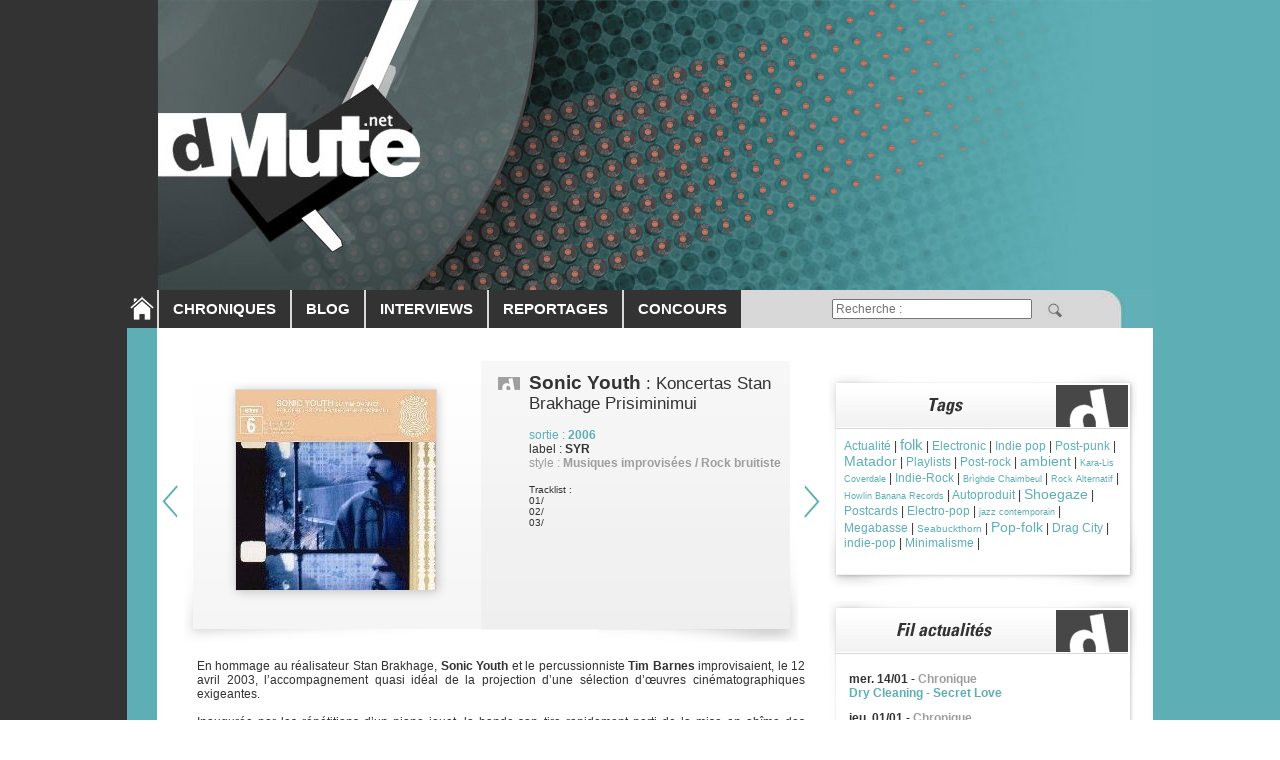

--- FILE ---
content_type: text/html; charset=iso-8859-1
request_url: https://dmute.net/disque/22137/Sonic-Youth/Koncertas-Stan-Brakhage-Prisiminimui.html?PHPSESSID=12e3224823c50f4cb7d8ba27bfe21872
body_size: 8393
content:


<!DOCTYPE HTML PUBLIC "-//W3C//DTD HTML 4.01 Transitional//EN">
<html lang="fr-FR" prefix="og: https://ogp.me/ns# fb: https://ogp.me/ns/fb#">
<head>
	<title>Sonic Youth - Koncertas Stan Brakhage Prisiminimui (chronique) | dMute</title>
		<meta charset="iso-8859-1">
	<meta http-equiv="Content-Language" content="fr">
	<meta name="robots" content="all">
	<meta name="description" content="En hommage au réalisateur Stan Brakhage, Sonic Youth et le percussionniste Tim Barnes improvisaient, le 12 avril 2003, l’accompagnement quasi idéal de la projection d’une sélection d’œuvres cinématographiques exigeantes.

Inaugurée pa">
	<meta name="reply-to" content="contact@dmute.net">
	<meta name="category" content="Musique">
	<meta name="author" lang="fr" content="dMute">
	<meta name="copyright" content="dMute">
	<meta name="expires" content="never">

	<meta property="og:title" content="Sonic Youth - Koncertas Stan Brakhage Prisiminimui (chronique)" />
	<meta property="og:type" content="website" />
		<meta property="og:url" content="https://dmute.net/disque/22137/Sonic-Youth/Koncertas-Stan-Brakhage-Prisiminimui.html?PHPSESSID=12e3224823c50f4cb7d8ba27bfe21872" />
	<meta property="og:image" content="https://dmute.net/musique/article/22137.jpg" />
	<meta property="og:site_name" content="dMute.net" />
	<meta property="fb:admins" content="100002730218055" />
	<!--flag<meta name="revisit-after" content="5 days">-->

	<link href="https://dmute.net/include/styles.css" rel="stylesheet" type="text/css">
	<LINK REL="SHORTCUT ICON" HREF="https://dmute.net/favicon.ico">
	
	<!--GOOGLE-->
	<script src="https://www.google-analytics.com/urchin.js" type="text/javascript">
	</script>
	<script type="text/javascript">
	_uacct = "UA-951053-1";
	urchinTracker();
	</script>
	<!--FIN GOOGLE-->	

	<script src="https://ajax.googleapis.com/ajax/libs/jquery/1.5.0/jquery.min.js" type="text/javascript"><!--mce:0--></script>
	<script src="https://connect.facebook.net/fr_FR/all.js#appId=242880579075187&amp;xfbml=1">
    	<link rel="image_src" href="ROOTPATH/images/logo_carre.png" type="image/x-icon" />
	</script>
	<!-- Start: GPT Async -->
	<script type='text/javascript'>
		var gptadslots=[];
		var googletag = googletag || {};
		googletag.cmd = googletag.cmd || [];
		(function(){ var gads = document.createElement('script');
			gads.async = true; gads.type = 'text/javascript';
			var useSSL = 'https:' == document.location.protocol;
			gads.src = (useSSL ? 'https:' : 'http:') + '//www.googletagservices.com/tag/js/gpt.js';
			var node = document.getElementsByTagName('script')[0];
			node.parentNode.insertBefore(gads, node);
		})();
	</script>

	<script type="text/javascript">
		googletag.cmd.push(function() {

			//Adslot 1 declaration
			gptadslots[1]= googletag.defineSlot('/16916245/dmute.net', [[970,250],[728,90],[1026,250]],'div-gpt-ad-886059157466578218-1').addService(googletag.pubads());

			//Adslot 2 declaration
			gptadslots[2]= googletag.defineSlot('/16916245/dmute.net', [[300,250]],'div-gpt-ad-886059157466578218-2').setTargeting('pos',['t']).addService(googletag.pubads());

			//Adslot 3 declaration
			gptadslots[3]= googletag.defineSlot('/16916245/dmute.net', [[300,250],[300,600]],'div-gpt-ad-886059157466578218-3').setTargeting('pos',['m']).addService(googletag.pubads());

			//Adslot 4 declaration
			gptadslots[4]= googletag.defineSlot('/16916245/dmute.net', [[11,11]],'div-gpt-ad-886059157466578218-4').addService(googletag.pubads());

			//Adslot 5 declaration
			gptadslots[5]= googletag.defineSlot('/16916245/dmute.net', [[12,12]],'div-gpt-ad-886059157466578218-5').addService(googletag.pubads());

			googletag.pubads().enableSingleRequest();
			googletag.pubads().setTargeting('ac',['no']).setTargeting('topic',['mus']);
			googletag.pubads().collapseEmptyDivs('true');
			googletag.pubads().enableAsyncRendering();
			googletag.enableServices();
		});
	</script>
	<!-- End: GPT -->
</head>

<BODY leftmargin="0" topmargin="0">
<SCRIPT LANGUAGE="JavaScript">
	function testmail(mailteste) {
		var reg = new RegExp('^[a-z0-9]+([_|\.|-]{1}[a-z0-9]+)*@[a-z0-9]+([_|\.|-]{1}[a-z0-9]+)*[\.]{1}[a-z]{2,6}$', 'i');
		return(reg.test(mailteste));
	}
	function validFormCommentaire() {
		if (document.getElementById('com_nom').value=="") {alert('Nom manquant'); return false;}
		else if (document.getElementById('com_mail').value=="") {alert('Mail manquant'); return false;}
		else if (!testmail(document.getElementById('com_mail').value)) {alert('Mail incorrect'); return false;}
		else if (document.getElementById('commentaire').value=="") {alert('Commentaire manquant'); return false;} 
		else return true;
	}
	function inscriptionNL() {
		if (document.getElementById('newsletter_mail').value=="") {alert('Merci de renseigner votre adresse email'); return false;}
		else if (!testmail(document.getElementById('newsletter_mail').value)) {alert('Adresse email incorrect'); return false;}
		else return true;
	}
</SCRIPT>
<div align="center">
	<table cellpadding="0" cellspacing="0" style="width: 1026px;">
	  <tr valign="top">
	    <td style="width: 30px; background-color: #333333; vertical-align: bottom; padding-bottom: 5px"><a href="/index.php"><img name="img_home" src="https://dmute.net/images/btn_home.png" border=0 onmouseover="document.img_home.src='https://dmute.net/images/btn_home_on.png'" onmouseout="document.img_home.src='https://dmute.net/images/btn_home.png'"></a></td>
		<td>
			<form action="/recherche.php" name="recherche" method="POST">
			<img src="https://dmute.net/images/entete.jpg" name="img_entete" usemap="#entete" border="0">
			<map name="#entete">
				<area shape="rect" coords="0,100,300,200" href="/index.php" alt="Accueil | dMute" title="Accueil | dMute" />
			</map>
			<table style='width: 996px; height: 38px; font-weight: bold; background-color: white; background-image: url(https://dmute.net/images/menu_off.jpg)' cellpadding='0' cellspacing='0'>
				<tr>
					<td style="padding: 0 1px 0 1px;"></td>
					<td class='menu' onmouseover="this.style.backgroundColor='#5eafb5'" onmouseout="this.style.backgroundColor='#333333'" onclick="document.location.href='/chroniques.php'">CHRONIQUES</td>
					<td style="padding: 0 1px 0 1px"></td>
					<td class='menu' onmouseover="this.style.backgroundColor='#5eafb5'" onmouseout="this.style.backgroundColor='#333333'" onclick="document.location.href='/blogs.php'">BLOG</td>
					<td style="padding: 0 1px 0 1px"></td>
					<td class='menu' onmouseover="this.style.backgroundColor='#5eafb5'" onmouseout="this.style.backgroundColor='#333333'" onclick="document.location.href='/interviews.php'">INTERVIEWS</td>
					<td style="padding: 0 1px 0 1px"></td>
					<td class='menu' onmouseover="this.style.backgroundColor='#5eafb5'" onmouseout="this.style.backgroundColor='#333333'" onclick="document.location.href='/reportages.php'">REPORTAGES</td>
					<td style="padding: 0 1px 0 1px"></td>
					<td class='menu' onmouseover="this.style.backgroundColor='#5eafb5'" onmouseout="this.style.backgroundColor='#333333'" onclick="document.location.href='/concours.php'">CONCOURS</td>
					<td style="padding: 0 1px 0 1px"></td>
					<!--
					<td class='menu' onmouseover="this.style.backgroundColor='#5eafb5'" onmouseout="this.style.backgroundColor='#333333'" onclick="window.open('http://forum.dmute.net');">FORUM</td>
					<td style="padding: 0 1px 0 1px"></td>
					-->
					<td style=" width: 100%">
					<center>
						<table>
							<tr>
								<td>
									<input style="width: 200px" type="text" name="txtrecherche" placeholder="Recherche :">
								</td>
								<td>
									<img style="cursor:pointer; padding-left: 10px; padding-top: 2px" src="https://dmute.net/images/loupe_recherche.gif"  onclick="document.recherche.submit(); return false;">
								</td>
							</tr>
						</table>
					</center>
				</tr>
			</table>
			</form>
		</td>
	  </tr>
	  <tr valign="top">
	    <td style="background-color: #5eafb5;"><br></td>
		<td>
			<table cellspacing="0" cellpadding="0" border=0 style="background-color: #FFFFFF;">
			  <tr valign="top">
			    <td style="padding-top: 30px; width: 660px"><center>
<table style="width: 100%">
 <tr>
  <td style="text-align: center">
  <a href="/disque/22140/Her-Space-Holiday/The-Past-Presents-the-Future.html"><img src="https://dmute.net/images/flecheg.png" onmouseover="this.src='https://dmute.net/images/flecheg2.png'" onmouseout="this.src='https://dmute.net/images/flecheg.png'" border="0" title="Chronique précédente : Her Space Holiday - The Past Presents the Future"></a>  </td>
  <td style="width: 614px">
	<div style="text-align: center; background-image:url(https://dmute.net/images/chro_fond.gif); background-repeat: no-repeat; width: 614px; height: 281px">
		<table cellspacing=0 cellpadding=0 style="width: 614px; height: 270px">
			<tr valign="top">
				<td style="width: 300px; padding-top: 29px">
					<img src="https://dmute.net/musique/article/22137.jpg" style="padding-left: 52px">
				</td>
				<td style="padding-left: 45px; padding-top: 11px; padding-right: 10px;">
					<div style="height: 245px; overflow: hidden">
					<h1 class="chro_titre1">Sonic Youth</h1><h2 class="chro_titre2"> : Koncertas Stan Brakhage Prisiminimui</h2><br>
					<br>
					<span class="bleu">sortie : <b>2006</b></span><br>
					<span>label : <b>SYR</b></span><br>
					<span class="gris">style : <b>Musiques improvisées  /  Rock bruitiste</b></span><br>
										<br>
					<span style="font-size: 10px" title="01/ 
02/ 
03/ 
">
						Tracklist :<br>
						01/ <br />
02/ <br />
03/ <br />
					</span>
					</div>
				</td>
			</tr>
		</table>
	</div>
  </td>
  <td style="text-align: center">
  <a href="/disque/22133/Hamid-Drake/Live-at-Glenn-Miller-Café,-Soul-Bodies-Vol.2.html"><img src="https://dmute.net/images/fleched.png" onmouseover="this.src='https://dmute.net/images/fleched2.png'" onmouseout="this.src='https://dmute.net/images/fleched.png'" border="0" title="Chronique suivante : Hamid Drake - Live at Glenn Miller Café, Soul Bodies Vol.2"></a>  </td>
 </tr>
</table>
<br>
<div style="padding-left: 40px; padding-right: 20px; text-align: justify">
	En hommage au réalisateur Stan Brakhage, <b>Sonic Youth</b> et le percussionniste <b>Tim Barnes</b> improvisaient, le 12 avril 2003, l’accompagnement quasi idéal de la projection d’une sélection d’œuvres cinématographiques exigeantes.<br />
<br />
Inaugurée par les répétitions d’un piano jouet, la bande-son tire rapidement parti de la mise en abîme des interventions. Réverbérations et oscillations, guitares peu intrusives, larsens raisonnables, tout est d’abord soumis aux manières du percussionniste. Jusqu’à ce qu’un cadre rythmique légitime apparaisse, et accueille impromptus et habitudes des solistes (guitares rendant leur millionième harmonique). Affable, la première partie aura couru au son d’un rock bruitiste et downtempo, engagé, pour finir, sur la voie d’une marche titubante et charmeuse. <br />
<br />
Moins saisissable formellement, la deuxième partie de l’improvisation – la plus courte - mêle les mots rapportés sous saturation par <b>Kim Gordon</b> aux lavis sombres de guitares sous effets divers. L’intervention d’une grosse caisse ferme le dialogue, et fait le pont vers l’ultime tentative de résoudre l’équation interrogeant la composition instantanée et le noir et blanc des images. <br />
<br />
Les notes passées à travers filtres tiennent alors la dragée haute aux interventions brutes, qui devront jouer d’une plus grande nervosité pour se faire entendre encore. Aux cordes torturées on ajoute les attaques sourdes et convulsives de la section rythmique avant d’allumer un poste de radio, d’où sortent les voix qui annoncent le moment irrémédiable du chaos. Grave, rien ne l’empêche d’être gonflé encore, sur les encouragements d’une batterie qui enfonce toujours plus profond une musique industrielle et sauvage. <br />
<br />
Dernier enregistrement en date autoproduit par <b>Sonic Youth</b>, <i><b>Koncertas Stan Brakhage Prisiminimui</b></i> est aussi un tour de force : celui effectué par un groupe qui a mille fois servi la posture improvisée tout en étant capable encore – quelle qu’en soit la cause : présence de <b>Tim Barnes</b>, joie de se plier aux règles d'un exercice particulier ou inspiration faste – d’offrir un peu d’inédit à sa maîtrise consommée. <br />
<br>
	<br>
	<div style="text-align: right">
		Chroniqué par 
		Grisli		<br>
		<span class="gris">le 31/01/2006</span>
	</div>
	<div style='text-align: center'><br>Tags : <a href="/recherche/1/Sonic Youth.php">Sonic Youth</a> | <a href="/recherche/2/Koncertas Stan Brakhage Prisiminimui.php">Koncertas Stan Brakhage Prisiminimui</a> | <a href="/recherche/4/SYR.php">SYR</a> | <a href="/recherche/7/Musiques improvisées.php">Musiques improvisées</a> | <a href="/recherche/7/Rock bruitiste.php">Rock bruitiste</a></div></div>
<br>

	<div style="text-align: left; background-image:url(https://dmute.net/images/partage_fond.gif); background-repeat: no-repeat; width: 577px; height: 40px">
		<SCRIPT LANGUAGE="JavaScript">
			Partage0 = new Image(137,40); Partage0.src = "https://dmute.net/images/partage_0.gif"
			Partage1 = new Image(137,40); Partage1.src = "https://dmute.net/images/partage_1.gif"
			Partage2 = new Image(137,40); Partage2.src = "https://dmute.net/images/partage_2.gif"
			Partage3 = new Image(137,40); Partage3.src = "https://dmute.net/images/partage_3.gif"
			Partage4 = new Image(137,40); Partage4.src = "https://dmute.net/images/partage_4.gif"
		</SCRIPT>
		<table cellspacing=0 cellpadding=0 border=0>
			<tr valign="top">
				<td style="padding-top: 15px; padding-left: 20px; width: 130px">Partager cet article :</td>
				<td style="padding-left: 25px;">
					<img src="https://dmute.net/images/partage_0.gif" usemap="#map_partage" name="img_partage" border="0" width="137" height="40">
					<map name="map_partage">
					<area shape="rect" coords="6,8,35,31" href="" onmouseover="document.img_partage.src=Partage1.src" onmouseout="document.img_partage.src=Partage0.src" 
						onclick="
						    window.open(
						      '/envoi-ami.php?titre=' + encodeURIComponent('Sonic Youth : Koncertas Stan Brakhage Prisiminimui') + '&url=' + encodeURIComponent('https://dmute.net/disque/22137/Sonic-Youth/Koncertas-Stan-Brakhage-Prisiminimui.html?PHPSESSID=12e3224823c50f4cb7d8ba27bfe21872'), 
						      'facebook-share-dialog', 
						      'width=600,height=300'); 
						    return false;"
					/>
					<area shape="rect" coords="46,7,67,32" href="" onmouseover="document.img_partage.src=Partage2.src" onmouseout="document.img_partage.src=Partage0.src" 
						onclick="
						    window.open(
						      'https://www.facebook.com/sharer/sharer.php?u=' + encodeURIComponent('https://dmute.net/disque/22137/Sonic-Youth/Koncertas-Stan-Brakhage-Prisiminimui.html?PHPSESSID=12e3224823c50f4cb7d8ba27bfe21872'), 
						      'facebook-share-dialog', 
						      'width=626,height=436'); 
						    return false;"
					/><!--flag-->
					<area shape="rect" coords="77,7,98,32" href="" onmouseover="document.img_partage.src=Partage3.src" onmouseout="document.img_partage.src=Partage0.src" 
						onclick="
							window.open(
								'https://www.twitter.com/home?status=' + encodeURIComponent('https://dmute.net/disque/22137/Sonic-Youth/Koncertas-Stan-Brakhage-Prisiminimui.html?PHPSESSID=12e3224823c50f4cb7d8ba27bfe21872 Sonic Youth : Koncertas Stan Brakhage Prisiminimui'));
							return false;"
					/>
					<area shape="rect" coords="107,7,129,32" href="" onmouseover="document.img_partage.src=Partage4.src" onmouseout="document.img_partage.src=Partage0.src"
						onclick="
							window.open(
								'https://www.myspace.com/Modules/PostTo/Pages/?u=https://dmute.net/disque/22137/Sonic-Youth/Koncertas-Stan-Brakhage-Prisiminimui.html?PHPSESSID=12e3224823c50f4cb7d8ba27bfe21872&t=Sonic Youth : Koncertas Stan Brakhage Prisiminimui&c=En hommage au réalisateur Stan Brakhage, Sonic Youth et le percussionniste Tim Barnes improvisaient, le 12 avril 2003, l’accompagnement quasi idéal de la projection d’une sélection d’œuvres cinématographiques exigeantes.

Inaugurée pa');
							return false;"
					/>
					</map>
				</td>
			</tr>
		</table>
	</div><br><br>
					<table style="width: 100%; padding-left: 40px; padding-right: 20px; text-align: left">
				<tr valign="top">
					<td width="55%">A lire également sur dMute :</td><td width="45%"></td>
				</tr>
				
		
		<td style="padding-top: 10px">
					<table><tr valign="top">
				<td>
					<a href="/disque/26285/Thurston-Moore/Flow-Critical-Lucidity.html"><img src="https://dmute.net/musique/article/26285.jpg" width="50" height="50" border="0"></a>
				</td>
				<td>
					<a href="/disque/26285/Thurston-Moore/Flow-Critical-Lucidity.html">Flow Critical Lucidity</a><br>
					(2024)<br>
					The Daydream Library Series<br>
					Indie-Rock / Psyché				</td>
			</tr></table>
				</td>

							
		
		<td style="padding-top: 10px">
					<table><tr valign="top">
				<td>
					<a href="/disque/26218/Kim-Gordon/The-Collective.html"><img src="https://dmute.net/musique/article/26218.jpg" width="50" height="50" border="0"></a>
				</td>
				<td>
					<a href="/disque/26218/Kim-Gordon/The-Collective.html">The Collective</a><br>
					(2024)<br>
					Matador<br>
					Electro-Noise / rock arty				</td>
			</tr></table>
				</td>

							
		</tr><tr valign="top">
		<td style="padding-top: 10px">
					<table><tr valign="top">
				<td>
					<a href="/disque/26184/Sonic-Youth/Live-in-Brooklyn-2011.html"><img src="https://dmute.net/musique/article/26184.jpg" width="50" height="50" border="0"></a>
				</td>
				<td>
					<a href="/disque/26184/Sonic-Youth/Live-in-Brooklyn-2011.html">Live in Brooklyn 2011</a><br>
					(2023)<br>
					Silver Current Records<br>
					Indie-Rock / No Wave				</td>
			</tr></table>
				</td>

							
		
		<td style="padding-top: 10px">
					<table><tr valign="top">
				<td>
					<a href="/disque/26147/The-Wild-Classical-Music-Ensemble-&-Lee-Ranaldo/Hell-Gate.html"><img src="https://dmute.net/musique/article/26147.jpg" width="50" height="50" border="0"></a>
				</td>
				<td>
					<a href="/disque/26147/The-Wild-Classical-Music-Ensemble-&-Lee-Ranaldo/Hell-Gate.html">Hell Gate</a><br>
					(2023)<br>
					La Belle Brute<br>
					Improvisation libre / No Wave				</td>
			</tr></table>
				</td>

							
		</tr><tr valign="top">
		<td style="padding-top: 10px">
					<table><tr valign="top">
				<td>
					<a href="/disque/25955/Kim-Gordon/No-Home-Record.html"><img src="https://dmute.net/musique/article/25955.jpg" width="50" height="50" border="0"></a>
				</td>
				<td>
					<a href="/disque/25955/Kim-Gordon/No-Home-Record.html">No Home Record</a><br>
					(2019)<br>
					Matador<br>
					Experimental / rock arty / noisy rock				</td>
			</tr></table>
				</td>

							
		
		<td style="padding-top: 10px">
					<table><tr valign="top">
				<td>
				<a href='/blog/25820/L-Oldie-de-la-semaine/NO-NEW-YORK--(1978).html'  width='50' height='50' border='0'><img src='https://dmute.net/musique/article/25820.jpg'  width='50' height='50' border='0'></a>				</td>
				<td>
					<a href="/blog/25820/L-Oldie-de-la-semaine/NO-NEW-YORK--(1978).html">Blog</a><br>
					L'Oldie de la semaine<br>
					NO NEW YORK  (1978)				</td>
			</tr></table>
				</td>

							
		</tr><tr valign="top">
		<td style="padding-top: 10px">
					<table><tr valign="top">
				<td>
					<a href="/disque/22724/Sonic-Youth/Murray-Street.html"><img src="https://dmute.net/musique/article/22724.gif" width="50" height="50" border="0"></a>
				</td>
				<td>
					<a href="/disque/22724/Sonic-Youth/Murray-Street.html">Murray Street</a><br>
					(2002)<br>
					Polydor<br>
					Rock				</td>
			</tr></table>
				</td>

							
		
		<td style="padding-top: 10px">
					<table><tr valign="top">
				<td>
					<a href="/disque/22483/Sonic-Youth/Rather-Ripped.html"><img src="https://dmute.net/musique/article/22483.jpg" width="50" height="50" border="0"></a>
				</td>
				<td>
					<a href="/disque/22483/Sonic-Youth/Rather-Ripped.html">Rather Ripped</a><br>
					(2006)<br>
					Geffen<br>
					Rock expérimental				</td>
			</tr></table>
				</td>

							
		</tr><tr valign="top">
		<td style="padding-top: 10px">
					<table><tr valign="top">
				<td>
					<a href="/disque/22422/Sonic-Youth/Sonic-Youth-(1981)-reissued.html"><img src="https://dmute.net/musique/article/22422.jpg" width="50" height="50" border="0"></a>
				</td>
				<td>
					<a href="/disque/22422/Sonic-Youth/Sonic-Youth-(1981)-reissued.html">Sonic Youth (1981) reissued</a><br>
					(2006 / 1981)<br>
					Geffen<br>
					Rock expérimental				</td>
			</tr></table>
				</td>

			</tr></table><br>
<div style="padding-left: 40px; padding-right: 20px;"><hr style="width: 100%;"></div>
<br>
<div style="padding-left: 40px; padding-right: 20px;">
	
	<script>
		function AfficherTousCommentaires() {
			document.getElementById('touscom').style.display = '';
			document.getElementById('lientouscom').style.display = 'none';
		}
	</script>
	<table cellpadding=0 cellspacing=0 style='width: 100%'>
		<tr>
			<td class='fond_bleu' style='height: 40px; padding-left: 15px; font-weight: bold'>0 commentaire</td>
			<td class='fond_bleu' style='text-align: right; padding-right: 15px; font-weight: bold;'><a href='#' onclick='AfficherTousCommentaires(); return false;' id='lientouscom'><span style='color: #ffffff; text-decoration: underline;'></span></a></td>
		</tr>
	</table><div style='text-align: left; padding: 15px; display: none' id='touscom'></div><div style='text-align: left; padding: 15px'><form action='/disque/22137/Sonic-Youth/Koncertas-Stan-Brakhage-Prisiminimui.html' name='commentaire' method='POST'>
			<input type='hidden' name='commente' value='1'>
			<span style='font-size: 16px; font-weight: bold'>Laissez un commentaire</span><br>
			<input type='text' name='com_nom' id='com_nom' placeholder='Nom :' value='' style='width: 200px'><span style='font-size: 10px; padding-left: 10px'>Nom (obligatoire)</span><br>
			<input type='text' name='com_mail' id='com_mail' placeholder='Mail :' value='' style='width: 200px'><span style='font-size: 10px; padding-left: 10px'>Mail (ne sera pas publié) (obligatoire)</span><br>
			<input type='text' name='com_siteweb' id='com_siteweb' placeholder='Site web :' value='' style='width: 200px'><span style='font-size: 10px; padding-left: 10px'>Site web (facultatif)</span>
			<textarea name='commentaire' id='commentaire' placeholder='Commentaire :' style='width: 570px; height: 100px'></textarea>
			<input type='text' name='com_captcha' id='com_captcha' placeholder='Captcha :' value='' style='width: 200px'><span style='font-size: 10px; padding-left: 10px'>Recopier le code ci-dessous (obligatoire)</span><br>
			<img src='/images/code_validation.jpg'><br><span style='font-size: 16px; text-align: center' class='erreur'></span>
			<div style='text-align: right; padding-top: 10px'><img src='/images/btn_valider.png' style='cursor: pointer' onclick='if (validFormCommentaire()) document.commentaire.submit();'></div>
		  </form></div></div>
</center>
				</td>
				<td width="10"></td>
			    <td style="padding-top: 30px; padding-right: 16px; text-align: center">
				<!-- Beginning Async AdSlot 2 for Ad unit dmute.net  ### size: [[300,250]] -->
<!-- Adslot's refresh function: googletag.pubads().refresh([gptadslots[2]]) -->
<div id='div-gpt-ad-886059157466578218-2'>
	<script type='text/javascript'>
		googletag.cmd.push(function() { googletag.display('div-gpt-ad-886059157466578218-2'); });
	</script>
</div>
<!-- End AdSlot 2 -->
<br>
<table cellspacing=0 cellpadding=0 style="background-image:url(https://dmute.net/images/tags.gif); background-repeat: no-repeat; height: 215; width: 308">
	<tr style="vertical-align: top">
		<td style="text-align: left; padding-top: 65px; padding-left: 15px; padding-right: 15px" colspan="2" class="tags">
			<div style="line-height: 15px; height: 135px; overflow: hidden">
			<a href="/recherche/6/Actualité.php" style='font-size : 12px;'>Actualité</a> | <a href="/recherche/7/folk.php" style='font-size : 15px;'>folk</a> | <a href="/recherche/7/Electronic.php" style='font-size : 12px;'>Electronic</a> | <a href="/recherche/7/Indie pop.php" style='font-size : 12px;'>Indie pop</a> | <a href="/recherche/7/Post-punk.php" style='font-size : 12px;'>Post-punk</a> | <a href="/recherche/4/Matador.php" style='font-size : 14px;'>Matador</a> | <a href="/recherche/6/Playlists.php" style='font-size : 12px;'>Playlists</a> | <a href="/recherche/7/Post-rock.php" style='font-size : 12px;'>Post-rock</a> | <a href="/recherche/7/ambient.php" style='font-size : 14px;'>ambient</a> | <a href="/recherche/1/Kara-Lis Coverdale.php" style='font-size : 9px;'>Kara-Lis Coverdale</a> | <a href="/recherche/7/Indie-Rock.php" style='font-size : 12px;'>Indie-Rock</a> | <a href="/recherche/1/Brìghde Chaimbeul.php" style='font-size : 9px;'>Brìghde Chaimbeul</a> | <a href="/recherche/7/Rock Alternatif.php" style='font-size : 9px;'>Rock Alternatif</a> | <a href="/recherche/4/Howlin Banana Records.php" style='font-size : 9px;'>Howlin Banana Records</a> | <a href="/recherche/4/Autoproduit.php" style='font-size : 12px;'>Autoproduit</a> | <a href="/recherche/7/Shoegaze.php" style='font-size : 14px;'>Shoegaze</a> | <a href="/recherche/1/Postcards.php" style='font-size : 12px;'>Postcards</a> | <a href="/recherche/7/Electro-pop.php" style='font-size : 12px;'>Electro-pop</a> | <a href="/recherche/7/jazz contemporain.php" style='font-size : 9px;'>jazz contemporain</a> | <a href="/recherche/1/Megabasse.php" style='font-size : 12px;'>Megabasse</a> | <a href="/recherche/1/Seabuckthorn.php" style='font-size : 10px;'>Seabuckthorn</a> | <a href="/recherche/7/Pop-folk.php" style='font-size : 14px;'>Pop-folk</a> | <a href="/recherche/4/Drag City.php" style='font-size : 12px;'>Drag City</a> | <a href="/recherche/7/indie-pop.php" style='font-size : 12px;'>indie-pop</a> | <a href="/recherche/7/Minimalisme.php" style='font-size : 12px;'>Minimalisme</a> | 			</div>
		</td>
	</tr>
</table>
<br>
	<div style="background-image:url(https://dmute.net/images/filactu.gif); background-repeat: no-repeat; height: 394; width: 308; font-weight: bold; text-align: left; padding-top: 60px">
	<div style="overflow: hidden; height: 370px">
			<div style="padding-left: 20px; padding-right: 10px; padding-top: 11px">
			<b>mer. 14/01</b> - <span style="color: #9c9e9f">Chronique</span><br>
			<a href="/disque/26365/Dry-Cleaning/Secret-Love.html">Dry Cleaning - Secret Love</a>
		</div>
			<div style="padding-left: 20px; padding-right: 10px; padding-top: 11px">
			<b>jeu. 01/01</b> - <span style="color: #9c9e9f">Chronique</span><br>
			<a href="/disque/26364/Horse-Jumper-of-Love/Disaster-Trick-(Deluxe-Edition).html">Horse Jumper of Love - Disaster Trick (Deluxe Edition)</a>
		</div>
			<div style="padding-left: 20px; padding-right: 10px; padding-top: 11px">
			<b>ven. 26/12</b> - <span style="color: #9c9e9f">Concours</span><br>
			<a href="/concours/26363/Brighde-Chaimbeul---Megabasse-le-29-janvier-(festival-Autres-Mesures)/2-places.html">Brighde Chaimbeul / Megabasse le 29 janvier (festival Autres Mesures)</a>
		</div>
			<div style="padding-left: 20px; padding-right: 10px; padding-top: 11px">
			<b>jeu. 25/12</b> - <span style="color: #9c9e9f">Blog</span><br>
			<a href="/blog/26362/Actualité/Ethan-Syann---Farewell-To-The-Night.html">Ethan Syann - Farewell To The Night</a>
		</div>
			<div style="padding-left: 20px; padding-right: 10px; padding-top: 11px">
			<b>sam. 06/12</b> - <span style="color: #9c9e9f">Blog</span><br>
			<a href="/blog/26361/Playlists/Perspectives-Musicales-#10.html">Perspectives Musicales #10</a>
		</div>
			<div style="padding-left: 20px; padding-right: 10px; padding-top: 11px">
			<b>sam. 29/11</b> - <span style="color: #9c9e9f">Chronique</span><br>
			<a href="/disque/26360/LOONS/Life-Is.html">LOONS - Life Is</a>
		</div>
			<div style="padding-left: 20px; padding-right: 10px; padding-top: 11px">
			<b>ven. 14/11</b> - <span style="color: #9c9e9f">Blog</span><br>
			<a href="/blog/26359/Actualité/Hélène-Barbier---Panorama.html">Hélène Barbier - Panorama</a>
		</div>
			<div style="padding-left: 20px; padding-right: 10px; padding-top: 11px">
			<b>dim. 09/11</b> - <span style="color: #9c9e9f">Chronique</span><br>
			<a href="/disque/26358/The-Cosmic-Tones-Research-Trio/The-Cosmic-Tones-Research-Trio.html">The Cosmic Tones Research Trio - The Cosmic Tones Research Trio</a>
		</div>
			<div style="padding-left: 20px; padding-right: 10px; padding-top: 11px">
			<b>sam. 08/11</b> - <span style="color: #9c9e9f">Chronique</span><br>
			<a href="/disque/26357/The-Necks/Disquiet.html">The Necks - Disquiet</a>
		</div>
		</div>
	</div>
<table cellspacing=0 cellpadding=0 style="background-image:url(https://dmute.net/images/rejoigneznous.gif); background-repeat: no-repeat; height: 386; width: 308">
	<tr style="vertical-align: top">
		<td style="text-align: center; padding-top: 60px" colspan="2">
			<div style="padding-left: 17px">
				<form name="inscription_newsletter" id="inscription_newsletter" method="POST" action="index.php">
					<input type="hidden" name="inscription" value="1">
					<div style="float: left; background-color: #474747; color: #FFFFFF; padding:2px; -moz-border-radius:10px; -webkit-border-radius:10px; border-radius:10px;">&nbsp;newsletter :&nbsp;</div>
					<div style="float: left; padding: 0 5px 0 5px"><input type="text" name="newsletter_mail" id="newsletter_mail" style="width: 150px; height: 18px; font-size: 10px" placeholder="inscrivez votre adresse email"></div>
					<div style="float: left; background-color: #474747; color: #FFFFFF; padding:3px; -moz-border-radius:10px; -webkit-border-radius:10px; border-radius:10px; cursor:pointer" onclick="if (inscriptionNL()) document.inscription_newsletter.submit();">ok</div>
				</form>
			</div>
			<div id="fb-root"></div>
			<script>(function(d, s, id) {
			  var js, fjs = d.getElementsByTagName(s)[0];
			  if (d.getElementById(id)) return;
			  js = d.createElement(s); js.id = id;
			  js.src = "//connect.facebook.net/fr_FR/all.js#xfbml=1";
			  fjs.parentNode.insertBefore(js, fjs);
			}(document, 'script', 'facebook-jssdk'));</script>

			<div class="fb-like-box" data-href="https://www.facebook.com/pages/dMutenet/100336270007037" data-width="292" data-show-faces="true" data-stream="false" data-header="false" show-border="false" style="background-color: white; border: none; height: 180px"></div>
		</td>
	</tr>
	<tr>
		<td style="width: 50%; text-align: center">
			<a href="http://twitter.com/dmutenet" target="_blank"><img src="https://dmute.net/images/twitter.png" style="padding-left: 20px" border="0"></a>
		</td>
		<td style="width: 50%; text-align: center">
			<a href="http://www.youtube.com/channel/UCCosufet1FYXgzXVkONt8uw" target="_blank"><img src="https://dmute.net/images/youtube.png" style="padding-right: 20px" border="0"></a>
		</td>
	</tr>
</table>
<br>
<iframe src="https://www.flickr.com/photos/109373142@N04/20568076181/player/20568076181" height="285" width="285"  frameborder="0" allowfullscreen webkitallowfullscreen mozallowfullscreen oallowfullscreen msallowfullscreen></iframe>
<br>
<br>
<iframe width="285" height="200" src="//www.youtube.com/embed/IQKqUdM4VJI?list=PLxLLxPy4fOxJFD7LVdQ_YXC-_KEc79eT2" frameborder="0" allowfullscreen></iframe>
<br>
<br>
<!-- Beginning Async AdSlot 3 for Ad unit dmute.net  ### size: [[300,250],[300,600]] -->
<!-- Adslot's refresh function: googletag.pubads().refresh([gptadslots[3]]) -->
<div id='div-gpt-ad-886059157466578218-3'>
	<script type='text/javascript'>
		googletag.cmd.push(function() { googletag.display('div-gpt-ad-886059157466578218-3'); });
	</script>
</div>
<!-- End AdSlot 3 -->				</td>
			  </tr>
			</table>
			<table cellpadding=0 cellspacing=0 style="background-image:url(https://dmute.net/images/pied_fond.gif); background-repeat: no-repeat; width: 994px; height: 93px">
				<tr>
					<td style="text-align: center">
						<span class="gris"><a href="/contact.php" class="lienfooter">Equipe/Contact</a>&nbsp;&nbsp;|&nbsp;&nbsp;<a href="/partenaires.php" class="lienfooter" rel="nofollow">Partenaires</a>&nbsp;&nbsp;|&nbsp;&nbsp;<a href="/presentation.php" class="lienfooter">Présentation</a>&nbsp;&nbsp;|&nbsp;&nbsp;<a href="/credits.php" class="lienfooter">Crédits</a>&nbsp;&nbsp;|&nbsp;&nbsp;<a href="/newsletters.php" class="lienfooter">Newsletters</a></span>
					</td>
				</tr>
			</table>
		</td>
	  </tr>
	</table>
</div>
</BODY>
</HTML>

--- FILE ---
content_type: text/html; charset=utf-8
request_url: https://www.google.com/recaptcha/api2/aframe
body_size: 223
content:
<!DOCTYPE HTML><html><head><meta http-equiv="content-type" content="text/html; charset=UTF-8"></head><body><script nonce="1PwAq3JSr72Qw2GXLasFdQ">/** Anti-fraud and anti-abuse applications only. See google.com/recaptcha */ try{var clients={'sodar':'https://pagead2.googlesyndication.com/pagead/sodar?'};window.addEventListener("message",function(a){try{if(a.source===window.parent){var b=JSON.parse(a.data);var c=clients[b['id']];if(c){var d=document.createElement('img');d.src=c+b['params']+'&rc='+(localStorage.getItem("rc::a")?sessionStorage.getItem("rc::b"):"");window.document.body.appendChild(d);sessionStorage.setItem("rc::e",parseInt(sessionStorage.getItem("rc::e")||0)+1);localStorage.setItem("rc::h",'1768962550118');}}}catch(b){}});window.parent.postMessage("_grecaptcha_ready", "*");}catch(b){}</script></body></html>